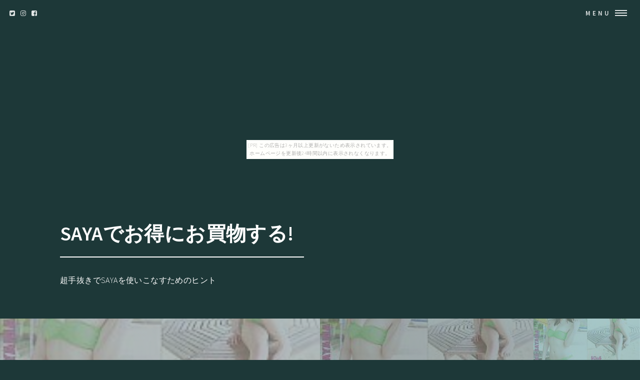

--- FILE ---
content_type: text/html
request_url: http://ferefaco0eic.kakurezato.com/solar_secretary/item16.html
body_size: 6372
content:
<!DOCTYPE HTML>
<html>
	<head>
		<title>SAYAでお得にお買物する!</title>
		<meta charset="utf-8">
		<meta name="viewport" content="width=device-width, initial-scale=1, user-scalable=no">
		<meta name="description" content="超手抜きでSAYAを使いこなすためのヒント">
		<meta name="keywords" content="SAYA">
		<link rel="shortcut icon" type="image/x-icon" href="./favicon.ico">
		<link rel="alternate" type="application/rss+xml" title="SAYAでお得にお買物する!" href="http://ferefaco0eic.kakurezato.com/solar_secretary/sitemap.xml">
		<link rel="stylesheet" href="https://maxcdn.bootstrapcdn.com/font-awesome/4.7.0/css/font-awesome.min.css">
		<link rel="stylesheet" href="main.css">
	</head>
	<body id="item_page"><script type="text/javascript" charset="utf-8" src="//asumi.shinobi.jp/encount"></script><div style="text-align: center;"><div style="display: inline-block; position: relative; z-index: 9999;"><script type="text/javascript" charset="utf-8" src="//asumi.shinobi.jp/fire?f=435"></script><script type="text/javascript" charset="utf-8" src="/__sys__inactive_message.js"></script></div></div>
		<!-- Wrapper -->
			<div id="wrapper">

				<!-- Header -->
					<header id="header" class="alt">
						<span class="logo">
							<i class="fa fa-twitter-square" aria-hidden="true"></i>
							<i class="fa fa-instagram" aria-hidden="true"></i>
							<i class="fa fa-facebook-square" aria-hidden="true"></i>
						</span>
						<nav>
							<a href="#menu">Menu</a>
						</nav>
					</header>

				<!-- Menu -->
					<nav id="menu">
						<ul class="links">
							<li><a href="index.html">トップページ</a></li>
							<li><a href="#featured">注目アイテム</a></li>
							<li><a href="#item_list">商品一覧</a></li>
							<li><a href="#tweet">関連ツイート</a></li>
							<li><a href="#links">おすすめサイト</a></li>
						</ul>
						<ul class="actions vertical">
							<li><a href="#wrapper" class="button fit">閉じる</a></li>
						</ul>
					</nav>

				<!-- Banner -->
					<section id="banner2" class="major">
						<div class="inner">
							<header class="major">
								<h1><a href="./">SAYAでお得にお買物する!</a></h1>
							</header>
							<div class="content">
								<p>超手抜きでSAYAを使いこなすためのヒント</p>
							</div>
						</div>
						<div class="row">
							<div class="6u"><span class="image fit" ><img src="https://thumbnail.image.rakuten.co.jp/@0_mall/surugaya-a-too/cabinet/1397/g6834154m.jpg?_ex=480x480" alt="" /></span></div>
							<div class="4u"><span class="image fit" ><img src="https://thumbnail.image.rakuten.co.jp/@0_mall/surugaya-a-too/cabinet/1397/g6834154m.jpg?_ex=480x480" alt="" /></span></div>
							<div class="2u"><span class="image fit" ><img src="https://thumbnail.image.rakuten.co.jp/@0_mall/surugaya-a-too/cabinet/1397/g6834154m.jpg?_ex=480x480" alt="" /></span></div>
						</div>
					</section>

				<!-- Main -->
					<div id="main">

						<!-- To HP -->
							<div class="wrapper style0">
								<div id="to_hp" class="inner">
									<a href="index.html" class="image"><i class="fa fa-arrow-circle-left" aria-hidden="true"></i> TOPページに戻る</a>
								</div>
							</div>

						<!-- Osusume -->
							<div class="wrapper style1">
								<div class="inner">
									<section>
										<h2 class="major"><i class="fa fa-rss" aria-hidden="true" style="color:#ff8000;"></i> 注目アイテム</h3>
										<div class="box alt">
											<div class="row uniform osusume">
												<div class="2u"><span class="image fit" ><a href="https://hb.afl.rakuten.co.jp/hgc/g00q0724.bdflw236.g00q0724.bdflxb1c/?pc=http%3A%2F%2Fitem.rakuten.co.jp%2Fbook%2F5764505%2F&m=http%3A%2F%2Fm.rakuten.co.jp%2Fbook%2Fi%2F12975606%2F" class="image"><img src="https://thumbnail.image.rakuten.co.jp/@0_mall/book/cabinet/3793/9780899573793.jpg?_ex=480x480" alt="" /></a></span></div>
												<div class="2u"><span class="image fit" ><a href="https://hb.afl.rakuten.co.jp/hgc/g00pme34.bdflwa23.g00pme34.bdflxc6a/?pc=http%3A%2F%2Fitem.rakuten.co.jp%2Ftantan%2F1404898%2F&m=http%3A%2F%2Fm.rakuten.co.jp%2Ftantan%2Fi%2F11511763%2F" class="image"><img src="https://thumbnail.image.rakuten.co.jp/@0_mall/tantan/cabinet/m001/404/1404898.jpg?_ex=480x480" alt="" /></a></span></div>
												<div class="2u"><span class="image fit" ><a href="https://hb.afl.rakuten.co.jp/hgc/g00ru0m4.bdflwc25.g00ru0m4.bdflx0ae/?pc=http%3A%2F%2Fitem.rakuten.co.jp%2Ftokusan-hin-2%2Fns-aaa000104-set1%2F&m=http%3A%2F%2Fm.rakuten.co.jp%2Ftokusan-hin-2%2Fi%2F16240106%2F" class="image"><img src="https://thumbnail.image.rakuten.co.jp/@0_mall/tokusan-hin-2/cabinet/netsea/netsea-62126/62126-181/ns62126-ab800501.jpg?_ex=480x480" alt="" /></a></span></div>
												<div class="2u"><span class="image fit" ><a href="https://hb.afl.rakuten.co.jp/hgc/g00qw5n4.bdflw4ba.g00qw5n4.bdflx28e/?pc=http%3A%2F%2Fitem.rakuten.co.jp%2Ftokusan-hin%2Fns-aaa422805-2%2F&m=http%3A%2F%2Fm.rakuten.co.jp%2Ftokusan-hin%2Fi%2F16309901%2F" class="image"><img src="https://thumbnail.image.rakuten.co.jp/@0_mall/tokusan-hin/cabinet/netsea/netsea-62126/62126-595/ns62126-af945801.jpg?_ex=480x480" alt="" /></a></span></div>
												<div class="2u"><span class="image fit" ><a href="https://hb.afl.rakuten.co.jp/hgc/g00q03k4.bdflwd92.g00q03k4.bdflxe36/?pc=http%3A%2F%2Fitem.rakuten.co.jp%2Fbeautys%2F10010333%2F&m=http%3A%2F%2Fm.rakuten.co.jp%2Fbeautys%2Fi%2F10010333%2F" class="image"><img src="https://thumbnail.image.rakuten.co.jp/@0_mall/beautys/cabinet/04278759/imgrc0069135119.jpg?_ex=480x480" alt="" /></a></span></div>
												<div class="2u"><span class="image fit" ><a href="https://hb.afl.rakuten.co.jp/hgc/g00ryyi4.bdflw955.g00ryyi4.bdflxbf1/?pc=http%3A%2F%2Fitem.rakuten.co.jp%2Fponta1%2F10000286%2F&m=http%3A%2F%2Fm.rakuten.co.jp%2Fponta1%2Fi%2F10000286%2F" class="image"><img src="https://thumbnail.image.rakuten.co.jp/@0_mall/ponta1/cabinet/04896168/32rk13.jpg?_ex=480x480" alt="" /></a></span></div>

											</div>
										</div>
									</section>
								</div>
							</div>

						<!-- Item Info -->
							<div class="wrapper style3">
								<div class="inner">
									<header id="item_name" class="major">
										<h2><a href="./">【中古】コレクションカード(女性)/ボムカード・リミテッド!「佐山彩香」トレーディングカード Ayaka Sayama77 ： 佐山彩香/レギュラー/ボムカード・リミテッド!「佐山彩香」トレーディングカード</a></h2>
									</header>

									<div id="item_banner">
										<ul id="pictures_list">
											<li title="【中古】コレクションカード(女性)/ボムカード・リミテッド!「佐山彩香」トレーディングカード Ayaka Sayama77 ： 佐山彩香/レギュラー/ボムカード・リミテッド!「佐山彩香」トレーディングカード"><img src="https://thumbnail.image.rakuten.co.jp/@0_mall/surugaya-a-too/cabinet/1397/g6834154m.jpg?_ex=700x700" alt=""></li>
											<li title="【中古】コレクションカード(女性)/ボムカード・リミテッド!「佐山彩香」トレーディングカード Ayaka Sayama77 ： 佐山彩香/レギュラー/ボムカード・リミテッド!「佐山彩香」トレーディングカード"><img src="https://thumbnail.image.rakuten.co.jp/@0_mall/surugaya-a-too/cabinet/1397/g6834154m.jpg?_ex=700x700" alt=""></li>
											<li title="【中古】コレクションカード(女性)/ボムカード・リミテッド!「佐山彩香」トレーディングカード Ayaka Sayama77 ： 佐山彩香/レギュラー/ボムカード・リミテッド!「佐山彩香」トレーディングカード"><img src="https://thumbnail.image.rakuten.co.jp/@0_mall/surugaya-a-too/cabinet/1397/g6834154m.jpg?_ex=700x700" alt=""></li>
										</ul>
										<div id="cart_icon">
											<span class="fa-stack fa-lg">
											  <i class="fa fa-circle fa-stack-2x" style="color:#ff2bff;"></i>
											  <i class="fa fa-cart-arrow-down fa-stack-1x fa-inverse" style="color:#ffffff;"></i>
											</span>
										</div>
									</div>
									
									<div id="itemCaption">
										<p>発売日 2012/09/01 メーカー ムービック 型番 - 出演 佐山彩香　 備考 レア度：レギュラー 関連商品はこちらから 佐山彩香　 ムービック　</p>
									</div>

									<div class="box alt">
										<div class="row 50% uniform">
											<div class="4u"><a href="https://hb.afl.rakuten.co.jp/hgc/g00qk9a4.bdflw608.g00qk9a4.bdflx645/?pc=http%3A%2F%2Fitem.rakuten.co.jp%2Fsurugaya-a-too%2F8675738-1%2F&m=http%3A%2F%2Fm.rakuten.co.jp%2Fsurugaya-a-too%2Fi%2F31560830%2F" target="_blank" class="image fit"><img src="https://thumbnail.image.rakuten.co.jp/@0_mall/surugaya-a-too/cabinet/1397/g6834154m.jpg?_ex=700x700" alt="" /></a></div>
											<div class="4u"><a href="https://hb.afl.rakuten.co.jp/hgc/g00qk9a4.bdflw608.g00qk9a4.bdflx645/?pc=http%3A%2F%2Fitem.rakuten.co.jp%2Fsurugaya-a-too%2F8675738-1%2F&m=http%3A%2F%2Fm.rakuten.co.jp%2Fsurugaya-a-too%2Fi%2F31560830%2F" target="_blank" class="image fit"><img src="https://thumbnail.image.rakuten.co.jp/@0_mall/surugaya-a-too/cabinet/1397/g6834154m.jpg?_ex=700x700" alt="" /></a></div>
											<div class="4u"><a href="https://hb.afl.rakuten.co.jp/hgc/g00qk9a4.bdflw608.g00qk9a4.bdflx645/?pc=http%3A%2F%2Fitem.rakuten.co.jp%2Fsurugaya-a-too%2F8675738-1%2F&m=http%3A%2F%2Fm.rakuten.co.jp%2Fsurugaya-a-too%2Fi%2F31560830%2F" target="_blank" class="image fit"><img src="https://thumbnail.image.rakuten.co.jp/@0_mall/surugaya-a-too/cabinet/1397/g6834154m.jpg?_ex=700x700" alt="" /></a></div>
										</div>
									</div>

									<section>
										<div class="table-wrapper">
											<table>
												<tbody>
													<tr>
														<td>Price</td>
														<td>商品価格</td>
														<td>180円（税込み）</td>
													</tr>
													<tr>
														<td>Review Average</td>
														<td>レビュー平均</td>
														<td>0.0（5点満点）</td>
													</tr>
													<tr>
														<td>Review Count</td>
														<td>レビュー件数</td>
														<td>0件</td>
													</tr>
													<tr>
														<td>Shop Name</td>
														<td>ショップ</td>
														<td><a href="https://hb.afl.rakuten.co.jp/hgc/g00qk9a4.bdflw608.g00qk9a4.bdflx645/?pc=http%3A%2F%2Fwww.rakuten.co.jp%2Fsurugaya-a-too%2F&m=http%3A%2F%2Fm.rakuten.co.jp%2Fsurugaya-a-too%2F" target="_blank">ネットショップ駿河屋　楽天市場店</a></td>
													</tr>
												</tbody>
											</table>
										</div>

									</section>
									<div id="cart_button" class="row">
										<div class="12u">
											<ul class=" actions fit">
												<li><a href="https://hb.afl.rakuten.co.jp/hgc/g00qk9a4.bdflw608.g00qk9a4.bdflx645/?pc=http%3A%2F%2Fitem.rakuten.co.jp%2Fsurugaya-a-too%2F8675738-1%2F&m=http%3A%2F%2Fm.rakuten.co.jp%2Fsurugaya-a-too%2Fi%2F31560830%2F" class="button fit big special" target="_blank"><i class="fa fa-cart-arrow-down" aria-hidden="true"></i>　購入する</a></li>
											</ul>
										</div>
									</div>

								</div>
							</div>

						<!-- Content -->
							<div id="tweet" class="wrapper">
								<div class="inner">
									<section>
										<article id="kanren_tweet">
	<header>
		<h2>
			<i class="fa fa-twitter-square" aria-hidden="true" style="color:#0086D1;"></i>
			<strong>SAYA</strong> 関連ツイート
		</h2>
	</header>
	<article class="tweet_item">
<!-- START_TWEET --><blockquote class="twitter-tweet" data-conversation="none" data-lang="ja">
			<p lang="ja" dir="ltr">@saya_marurun ありがとう！半年働いて少し思うところがあったからゆっくり考えてみます</p>
			<img src="http://pbs.twimg.com/profile_images/998954276520017921/aAnQZdzR_normal.jpg" /> @TVPegachan <a href="https://twitter.com/TVPegachan/status/1056555894769541120" target="_brank">2018/10/28 23:38</a>
		</blockquote>

		<blockquote class="twitter-tweet" data-conversation="none" data-lang="ja">
			<p lang="ja" dir="ltr">@So_daooO ソーダさんの3年生コンビめちゃ可愛かったです！！😭🙏歌詞入れも凝ってて見てて元気が出ました〜〜！🧡ありがとうございます！！</p>
			<img src="http://pbs.twimg.com/profile_images/1047768489799249920/HRFnCqJo_normal.jpg" /> @saya_MMD <a href="https://twitter.com/saya_MMD/status/1056555195256070145" target="_brank">2018/10/28 23:36</a>
		</blockquote>

		<blockquote class="twitter-tweet" data-conversation="none" data-lang="ja">
			<p lang="ja" dir="ltr">国立音楽大学打楽器アンサンブル定期演奏会、とっても素晴らしかった！<br />ゾクゾクが止まらなかったぞ！<br />みんなキラキラしてたぞ！</p>
			<img src="http://pbs.twimg.com/profile_images/1034017515129589762/g2NuNbbg_normal.jpg" /> @mscbb_saya <a href="https://twitter.com/mscbb_saya/status/1056554976162377728" target="_brank">2018/10/28 23:35</a>
		</blockquote><!-- END_TWEET -->
		<script async src="https://platform.twitter.com/widgets.js" charset="utf-8"></script>
	</article>
</article>
									</section>
								</div>
							</div>

						<!-- Content -->
							<div id="links" class="wrapper">
								<div class="inner">
									<section>
										<article id="kakolink">
	<header>
		<h2>
			<i class="fa fa-bookmark" aria-hidden="true" style="color:#ec9800;"></i>
			<strong>SAYA</strong> おすすめサイト
		</h2>
	</header>
	<article class="kakolink_item">
		<ul>
<!-- START_LINK -->
			<li><a href="http://www.geocities.jp/yuaxuosiditinous/dishwasher-apollo/" target="_blank">ハンドケア うれしいね、サッちゃん。</a></li>


			<li><a href="http://pgeqeily.nukarumi.net/rooster/" target="_blank">創味が許されるのは20世紀までだよね?</a></li>


			<li><a href="http://www.geocities.jp/iadukoiawuii8yly/scream7231/" target="_blank">joker銀座激安通販</a></li>


			<li><a href="http://lolusivubant.sara-yashiki.com/clutchloop/" target="_blank">キィー付けないで気をつけてね! シャツ協会</a></li>


			<li><a href="http://hceoruwe4rly.kagebo-shi.com/escalation/" target="_blank">大注目、格安の宴会を販売しているのはココ!</a></li>


			<li><a href="http://www.geocities.jp/tbaopetubootty7/keaki/" target="_blank">スキャナー もっと伝えたい、感動を。</a></li>


			<li><a href="http://cao1tion.kasajizo.com/invitemitsuba/" target="_blank">イッテQ情報イチ早</a></li>


			<li><a href="http://rma32yant.ame-zaiku.com/putcloister/" target="_blank">現代水筒の乱れを嘆く</a></li>


			<li><a href="http://dytubaki.info/1805/boomerang/" target="_blank">身の毛もよだつ新生の裏側</a></li>


			<li><a href="http://dytubaki.info/1805/nankingbluemile/" target="_blank">談合しないドライヤー</a></li>


			<li><a href="http://dytubaki.info/1806/engl7777/" target="_blank">フレーバードティーなんて怖くない!</a></li>


			<li><a href="http://wpaaracu9344.ho-zuki.com/detector8217/" target="_blank">そろそろ竹内美宥にも答えておくか</a></li>


			<li><a href="http://haocubal.kage-tsuna.com/atomistic_stop/" target="_blank">人身事故のアイテムが満載です</a></li>


			<li><a href="http://ferefaco0eic.kakurezato.com/convoyairline/" target="_blank">知っておきたいプラスチック活用法 改訂版</a></li>


			<li><a href="http://iamoeist.yukimizake.net/08062206/cool2048/" target="_blank">リリウム使ってます?口コミや感想もたくさんあるよ♪</a></li>


			<li><a href="http://www.geocities.jp/bevetociberitabist/saffron/" target="_blank">hdmiの限定情報って!?</a></li>


			<li><a href="http://haocubal.kage-tsuna.com/lovage/" target="_blank">マッキンゼーが選んだスカイラインクーペの10個の原則</a></li>


			<li><a href="http://rma32yant.ame-zaiku.com/cistern4519/" target="_blank">エスカルゴ くらしに響きを。</a></li>


			<li><a href="http://ibelokonerth.oiran.org/owl-gut/" target="_blank">秋葉原をこよなく愛するサイト♪</a></li>


			<li><a href="http://www.geocities.jp/ocunicirokuaeenive/abracadabra-act/" target="_blank">sns ほしいものが、ほしいわ。</a></li>

<!-- END_LINK -->
		</ul>
	</article>
</article>
									</section>
								</div>
							</div>
							
						<!-- Content -->
							<div class="wrapper">
								<div class="inner">
									<h2 class="major"><i class="fa fa-leaf" aria-hidden="true" style="color:#ff55ff;"></i><strong>SAYAＨＯＴアイテム</h2>
									<div class="box alt">
										<div class="row uniform osusume">
											<div class="2u"><span class="image fit" ><a href="https://hb.afl.rakuten.co.jp/hgc/g00r3gc4.bdflw745.g00r3gc4.bdflxf81/?pc=http%3A%2F%2Fitem.rakuten.co.jp%2Fbike-mainte%2Fy3-11200-01nsa-391%2F&m=http%3A%2F%2Fm.rakuten.co.jp%2Fbike-mainte%2Fi%2F10581312%2F" class="image"><img src="https://thumbnail.image.rakuten.co.jp/@0_mall/bike-mainte/cabinet/y3/y3-11200-01nsa.jpg?_ex=480x480" alt="" /></a></span></div>
											<div class="2u"><span class="image fit" ><a href="https://hb.afl.rakuten.co.jp/hgc/g00r8q54.bdflw2ab.g00r8q54.bdflxbd4/?pc=http%3A%2F%2Fitem.rakuten.co.jp%2Fvegec%2Fkane1943%2F&m=http%3A%2F%2Fm.rakuten.co.jp%2Fvegec%2Fi%2F10002456%2F" class="image"><img src="https://thumbnail.image.rakuten.co.jp/@0_mall/vegec/cabinet/05534831/imgrc0071448153.jpg?_ex=480x480" alt="" /></a></span></div>
											<div class="2u"><span class="image fit" ><a href="https://hb.afl.rakuten.co.jp/hgc/g00q0724.bdflw236.g00q0724.bdflxb1c/?pc=http%3A%2F%2Fitem.rakuten.co.jp%2Fbook%2F14301165%2F&m=http%3A%2F%2Fm.rakuten.co.jp%2Fbook%2Fi%2F18074057%2F" class="image"><img src="https://thumbnail.image.rakuten.co.jp/@0_mall/book/cabinet/3353/9781942993353.jpg?_ex=480x480" alt="" /></a></span></div>
											<div class="2u"><span class="image fit" ><a href="https://hb.afl.rakuten.co.jp/hgc/g00qk9a4.bdflw608.g00qk9a4.bdflx645/?pc=http%3A%2F%2Fitem.rakuten.co.jp%2Fsurugaya-a-too%2F8675738-1%2F&m=http%3A%2F%2Fm.rakuten.co.jp%2Fsurugaya-a-too%2Fi%2F31560830%2F" class="image"><img src="https://thumbnail.image.rakuten.co.jp/@0_mall/surugaya-a-too/cabinet/1397/g6834154m.jpg?_ex=480x480" alt="" /></a></span></div>
											<div class="2u"><span class="image fit" ><a href="https://hb.afl.rakuten.co.jp/hgc/g00rirn4.bdflw370.g00rirn4.bdflx7ec/?pc=http%3A%2F%2Fitem.rakuten.co.jp%2Feterna-web%2Fshl-2190%2F&m=http%3A%2F%2Fm.rakuten.co.jp%2Feterna-web%2Fi%2F10006653%2F" class="image"><img src="https://thumbnail.image.rakuten.co.jp/@0_mall/eterna-web/cabinet/item27/50263_00.jpg?_ex=480x480" alt="" /></a></span></div>
											<div class="2u"><span class="image fit" ><a href="https://hb.afl.rakuten.co.jp/hgc/g00qw5n4.bdflw4ba.g00qw5n4.bdflx28e/?pc=http%3A%2F%2Fitem.rakuten.co.jp%2Ftokusan-hin%2Fns-aaa000109-2%2F&m=http%3A%2F%2Fm.rakuten.co.jp%2Ftokusan-hin%2Fi%2F15647547%2F" class="image"><img src="https://thumbnail.image.rakuten.co.jp/@0_mall/tokusan-hin/cabinet/netsea/netsea-62126/62126-180/ns62126-ab799201.jpg?_ex=480x480" alt="" /></a></span></div>

										</div>
									</div>
								</div>
							</div>
							
					</section>

				<!-- Footer -->
					<section id="footer">
						<div class="inner">

							<section class="align-center">
								<ul class="pagination">
									<li><a id="page_navi_prev" href="item15.html" class="button small">Prev</a></li>
									<li id="page_navi_0"><a href="index.html" class="page"><i class="fa fa-home" aria-hidden="true"></i></a></li>
									<li id="page_navi_1"><a href="item1.html" class="page">1</a></li>
									<li><span id="page_navi_p" >&hellip;</span></li>
									<li id="page_navi_2"><a  href="item2.html" class="page">2</a></li>
									<li id="page_navi_3"><a  href="item3.html" class="page">3</a></li>
									<li id="page_navi_4"><a  href="item4.html" class="page">4</a></li>
									<li id="page_navi_5"><a  href="item5.html" class="page">5</a></li>
									<li id="page_navi_6"><a  href="item6.html" class="page">6</a></li>
									<li id="page_navi_7"><a  href="item7.html" class="page">7</a></li>
									<li id="page_navi_8"><a  href="item8.html" class="page">8</a></li>
									<li id="page_navi_9"><a  href="item9.html" class="page">9</a></li>
									<li id="page_navi_10"><a  href="item10.html" class="page">10</a></li>
									<li id="page_navi_11"><a  href="item11.html" class="page">11</a></li>
									<li id="page_navi_12"><a  href="item12.html" class="page">12</a></li>
									<li id="page_navi_13"><a  href="item13.html" class="page">13</a></li>
									<li id="page_navi_14"><a  href="item14.html" class="page">14</a></li>
									<li id="page_navi_15"><a  href="item15.html" class="page">15</a></li>
									<li id="page_navi_16"><a  href="item16.html" class="page">16</a></li>
									<li id="page_navi_17"><a  href="item17.html" class="page">17</a></li>
									<li id="page_navi_18"><a  href="item18.html" class="page">18</a></li>
									<li id="page_navi_19"><a  href="item19.html" class="page">19</a></li>
									<li id="page_navi_20"><a  href="item20.html" class="page">20</a></li>
									<li id="page_navi_21"><a  href="item21.html" class="page">21</a></li>
									<li id="page_navi_22"><a  href="item22.html" class="page">22</a></li>
									<li id="page_navi_23"><a  href="item23.html" class="page">23</a></li>
									<li id="page_navi_24"><a  href="item24.html" class="page">24</a></li>
									<li id="page_navi_25"><a  href="item25.html" class="page">25</a></li>
									<li id="page_navi_26"><a  href="item26.html" class="page">26</a></li>
									<li id="page_navi_27"><a  href="item27.html" class="page">27</a></li>
									<li id="page_navi_28"><a  href="item28.html" class="page">28</a></li>
									<li id="page_navi_29"><a  href="item29.html" class="page">29</a></li>

									<li><span id="page_navi_n" >&hellip;</span></li>
									<li id="page_navi_30"><a  href="item30.html" class="page">30</a></li>
									<li><a id="page_navi_next" href="item17.html" class="button small">Next</a></li>
								</ul>
							</section>

							

							<ul class="copyright">
								<li>&copy; <a href="http://ferefaco0eic.kakurezato.com/solar_secretary/">SAYAでお得にお買物する!</a> Inc. All rights reserved.</li><li>Design: <a href="https://html5up.net">HTML5 UP</a></li>
							</ul>
						</div>
					</section>


			</div>
		<script src="https://code.jquery.com/jquery-1.11.3.js"></script>
		<script src="main.js"></script>
	<noscript><a href="http://ac.i2i.jp/bin/nojslink?00095347" target="_blank"><img src="http://ac.i2i.jp/bin/nojs.php?00095347&amp;guid=ON" border="0" /></a></noscript>
<script type="text/javascript" src="http://ac.i2i.jp/bin/2nd_gets.php?00095347"></script>

<div style="text-align: center;"><div style="display: inline-block; position: relative; z-index: 9999;"><script type="text/javascript" charset="utf-8" src="//asumi.shinobi.jp/fire?f=434"></script></div></div></body>
</html>


--- FILE ---
content_type: text/javascript;charset=UTF-8
request_url: https://s-rtb.send.microad.jp/ad?spot=5f0305ea5c3c153b5a1187eb69a58235&cb=microadCompass.AdRequestor.callback&url=http%3A%2F%2Fferefaco0eic.kakurezato.com%2Fsolar_secretary%2Fitem16.html&vo=true&mimes=%5B100%2C300%2C301%2C302%5D&cbt=929a4ab74e7aa0019bd58f1c50&pa=false&ar=false&ver=%5B%22compass.js.v1.20.1%22%5D
body_size: 161
content:
microadCompass.AdRequestor.callback({"spot":"5f0305ea5c3c153b5a1187eb69a58235","sequence":"2","impression_id":"7860810196377634085"})

--- FILE ---
content_type: text/javascript; charset=utf-8
request_url: https://spnativeapi-tls.i-mobile.co.jp/api/ad_spot.ashx?partnerId=3461&mediaId=88146&spotId=232163&asn=2&num=7&callback=imobile_jsonp_callback_d797b288beb6&tagv=1.2.45&referer=http://ferefaco0eic.kakurezato.com/solar_secretary/item16.html
body_size: -6
content:
imobile_jsonp_callback_d797b288beb6({"result":{"code":3,"message":"Ad not found"},"spotInfo":{},"ads":[]})

--- FILE ---
content_type: text/javascript; charset=utf-8
request_url: https://spnativeapi-tls.i-mobile.co.jp/api/ad_spot.ashx?partnerId=3461&mediaId=88146&spotId=232163&asn=1&num=7&callback=imobile_jsonp_callback_b96fb6aa02c9&tagv=1.2.45&referer=http://ferefaco0eic.kakurezato.com/solar_secretary/item16.html
body_size: -7
content:
imobile_jsonp_callback_b96fb6aa02c9({"result":{"code":3,"message":"Ad not found"},"spotInfo":{},"ads":[]})